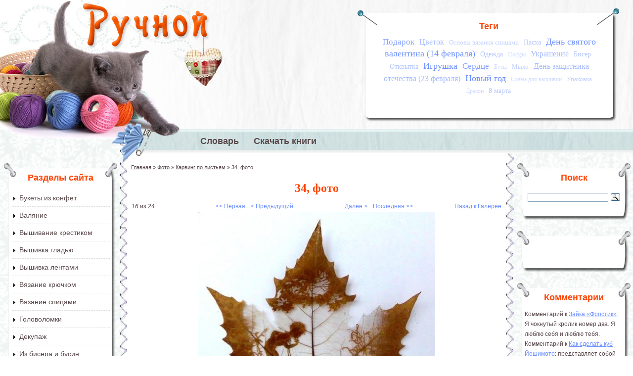

--- FILE ---
content_type: application/javascript;charset=utf-8
request_url: https://w.uptolike.com/widgets/v1/widgets-batch.js?params=JTVCJTdCJTIycGlkJTIyJTNBJTIyMTUwMzIyOSUyMiUyQyUyMnVybCUyMiUzQSUyMmh0dHBzJTNBJTJGJTJGd3d3LnJ1Y2hub2kucnUlMkZmb3RvJTJGMzQtMCUyMiU3RCU1RA==&mode=0&callback=callback__utl_cb_share_1769033202375571
body_size: 381
content:
callback__utl_cb_share_1769033202375571([{
    "pid": "1503229",
    "subId": 0,
    "initialCounts": {"fb":0,"tw":0,"tb":0,"ok":0,"vk":0,"ps":0,"gp":0,"mr":0,"lj":0,"li":0,"sp":0,"su":0,"ms":0,"fs":0,"bl":0,"dg":0,"sb":0,"bd":0,"rb":0,"ip":0,"ev":0,"bm":0,"em":0,"pr":0,"vd":0,"dl":0,"pn":0,"my":0,"ln":0,"in":0,"yt":0,"rss":0,"oi":0,"fk":0,"fm":0,"li":0,"sc":0,"st":0,"vm":0,"wm":0,"4s":0,"gg":0,"dd":0,"ya":0,"gt":0,"wh":0,"4t":0,"ul":0,"vb":0,"tm":0},
    "forceUpdate": ["fb","ok","vk","ps","gp","mr","my"],
    "extMet": false,
    "url": "https%3A%2F%2Fwww.ruchnoi.ru%2Ffoto%2F34-0",
    "urlWithToken": "https%3A%2F%2Fwww.ruchnoi.ru%2Ffoto%2F34-0%3F_utl_t%3DXX",
    "intScr" : false,
    "intId" : 0,
    "exclExt": false
}
])

--- FILE ---
content_type: application/javascript;charset=utf-8
request_url: https://w.uptolike.com/widgets/v1/version.js?cb=cb__utl_cb_share_1769033201468902
body_size: 397
content:
cb__utl_cb_share_1769033201468902('1ea92d09c43527572b24fe052f11127b');